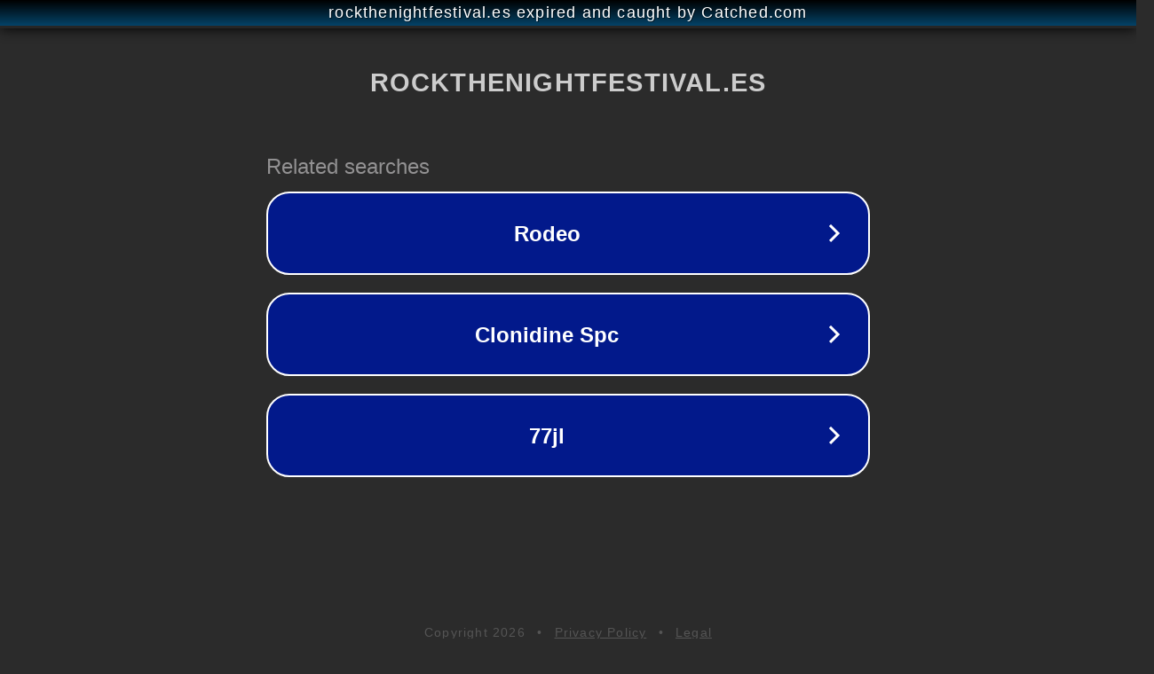

--- FILE ---
content_type: text/html; charset=utf-8
request_url: https://www.rockthenightfestival.es/akai-ewi-5000/
body_size: 1098
content:
<!doctype html>
<html data-adblockkey="MFwwDQYJKoZIhvcNAQEBBQADSwAwSAJBANDrp2lz7AOmADaN8tA50LsWcjLFyQFcb/P2Txc58oYOeILb3vBw7J6f4pamkAQVSQuqYsKx3YzdUHCvbVZvFUsCAwEAAQ==_uj57qsg/VVbPMKti2IxZBqFg7olrYkvTtMXpKqAVB+ayY1S93//d2Id7tLfW4SWYiZKtyWhnHWBSmTf25dyMJA==" lang="en" style="background: #2B2B2B;">
<head>
    <meta charset="utf-8">
    <meta name="viewport" content="width=device-width, initial-scale=1">
    <link rel="icon" href="[data-uri]">
    <link rel="preconnect" href="https://www.google.com" crossorigin>
</head>
<body>
<div id="target" style="opacity: 0"></div>
<script>window.park = "[base64]";</script>
<script src="/bbqsvLtzj.js"></script>
</body>
</html>
